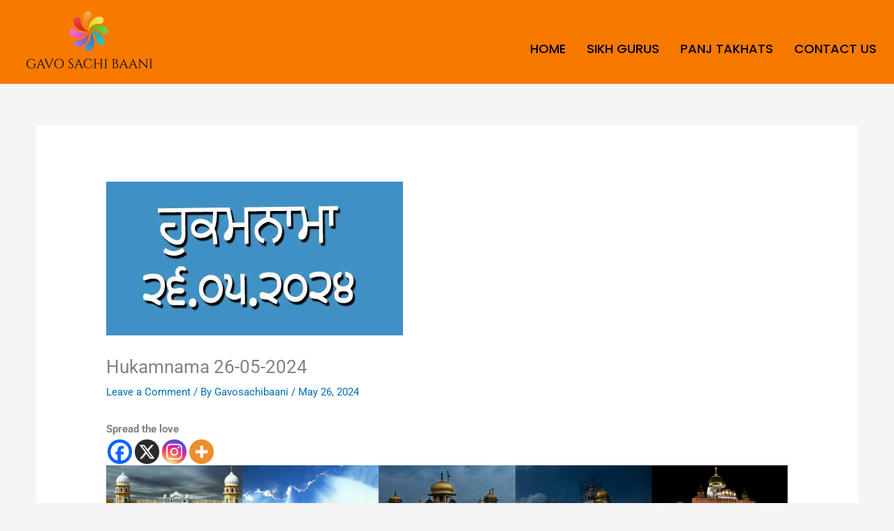

--- FILE ---
content_type: text/css
request_url: https://gavosachibaani.com/wp-content/uploads/elementor/css/post-4624.css?ver=1765820392
body_size: 542
content:
.elementor-4624 .elementor-element.elementor-element-6ff7a8b:not(.elementor-motion-effects-element-type-background), .elementor-4624 .elementor-element.elementor-element-6ff7a8b > .elementor-motion-effects-container > .elementor-motion-effects-layer{background-color:#F77900;}.elementor-4624 .elementor-element.elementor-element-6ff7a8b > .elementor-container{max-width:1300px;}.elementor-4624 .elementor-element.elementor-element-6ff7a8b{transition:background 0.3s, border 0.3s, border-radius 0.3s, box-shadow 0.3s;}.elementor-4624 .elementor-element.elementor-element-6ff7a8b > .elementor-background-overlay{transition:background 0.3s, border-radius 0.3s, opacity 0.3s;}.elementor-widget-image .widget-image-caption{color:var( --e-global-color-text );font-family:var( --e-global-typography-text-font-family ), Sans-serif;font-weight:var( --e-global-typography-text-font-weight );}.elementor-bc-flex-widget .elementor-4624 .elementor-element.elementor-element-3cbf72a.elementor-column .elementor-widget-wrap{align-items:flex-end;}.elementor-4624 .elementor-element.elementor-element-3cbf72a.elementor-column.elementor-element[data-element_type="column"] > .elementor-widget-wrap.elementor-element-populated{align-content:flex-end;align-items:flex-end;}.elementor-4624 .elementor-element.elementor-element-a0c0c31 .elementskit-menu-hamburger{background-color:#000000;float:right;}.elementor-4624 .elementor-element.elementor-element-a0c0c31 .elementskit-menu-container{height:80px;border-radius:0px 0px 0px 0px;}.elementor-4624 .elementor-element.elementor-element-a0c0c31 .elementskit-navbar-nav > li > a{font-family:"Poppins", Sans-serif;font-size:18px;text-transform:uppercase;color:#000000;padding:0px 15px 0px 15px;}.elementor-4624 .elementor-element.elementor-element-a0c0c31 .elementskit-navbar-nav > li > a:hover{color:#707070;}.elementor-4624 .elementor-element.elementor-element-a0c0c31 .elementskit-navbar-nav > li > a:focus{color:#707070;}.elementor-4624 .elementor-element.elementor-element-a0c0c31 .elementskit-navbar-nav > li > a:active{color:#707070;}.elementor-4624 .elementor-element.elementor-element-a0c0c31 .elementskit-navbar-nav > li:hover > a{color:#707070;}.elementor-4624 .elementor-element.elementor-element-a0c0c31 .elementskit-navbar-nav > li:hover > a .elementskit-submenu-indicator{color:#707070;}.elementor-4624 .elementor-element.elementor-element-a0c0c31 .elementskit-navbar-nav > li > a:hover .elementskit-submenu-indicator{color:#707070;}.elementor-4624 .elementor-element.elementor-element-a0c0c31 .elementskit-navbar-nav > li > a:focus .elementskit-submenu-indicator{color:#707070;}.elementor-4624 .elementor-element.elementor-element-a0c0c31 .elementskit-navbar-nav > li > a:active .elementskit-submenu-indicator{color:#707070;}.elementor-4624 .elementor-element.elementor-element-a0c0c31 .elementskit-navbar-nav > li.current-menu-item > a{color:#707070;}.elementor-4624 .elementor-element.elementor-element-a0c0c31 .elementskit-navbar-nav > li.current-menu-ancestor > a{color:#707070;}.elementor-4624 .elementor-element.elementor-element-a0c0c31 .elementskit-navbar-nav > li.current-menu-ancestor > a .elementskit-submenu-indicator{color:#707070;}.elementor-4624 .elementor-element.elementor-element-a0c0c31 .elementskit-navbar-nav > li > a .elementskit-submenu-indicator{color:#101010;fill:#101010;}.elementor-4624 .elementor-element.elementor-element-a0c0c31 .elementskit-navbar-nav > li > a .ekit-submenu-indicator-icon{color:#101010;fill:#101010;}.elementor-4624 .elementor-element.elementor-element-a0c0c31 .elementskit-navbar-nav .elementskit-submenu-panel > li > a{padding:15px 15px 15px 15px;color:#000000;}.elementor-4624 .elementor-element.elementor-element-a0c0c31 .elementskit-navbar-nav .elementskit-submenu-panel > li > a:hover{color:#707070;}.elementor-4624 .elementor-element.elementor-element-a0c0c31 .elementskit-navbar-nav .elementskit-submenu-panel > li > a:focus{color:#707070;}.elementor-4624 .elementor-element.elementor-element-a0c0c31 .elementskit-navbar-nav .elementskit-submenu-panel > li > a:active{color:#707070;}.elementor-4624 .elementor-element.elementor-element-a0c0c31 .elementskit-navbar-nav .elementskit-submenu-panel > li:hover > a{color:#707070;}.elementor-4624 .elementor-element.elementor-element-a0c0c31 .elementskit-navbar-nav .elementskit-submenu-panel > li.current-menu-item > a{color:#707070 !important;}.elementor-4624 .elementor-element.elementor-element-a0c0c31 .elementskit-submenu-panel{padding:15px 0px 15px 0px;}.elementor-4624 .elementor-element.elementor-element-a0c0c31 .elementskit-navbar-nav .elementskit-submenu-panel{border-radius:0px 0px 0px 0px;min-width:220px;}.elementor-4624 .elementor-element.elementor-element-a0c0c31 .elementskit-menu-hamburger .elementskit-menu-hamburger-icon{background-color:#FF9200;}.elementor-4624 .elementor-element.elementor-element-a0c0c31 .elementskit-menu-hamburger > .ekit-menu-icon{color:#FF9200;}.elementor-4624 .elementor-element.elementor-element-a0c0c31 .elementskit-menu-hamburger:hover .elementskit-menu-hamburger-icon{background-color:rgba(0, 0, 0, 0.5);}.elementor-4624 .elementor-element.elementor-element-a0c0c31 .elementskit-menu-hamburger:hover > .ekit-menu-icon{color:rgba(0, 0, 0, 0.5);}.elementor-4624 .elementor-element.elementor-element-a0c0c31 .elementskit-menu-close{color:rgba(51, 51, 51, 1);}.elementor-4624 .elementor-element.elementor-element-a0c0c31 .elementskit-menu-close:hover{color:rgba(0, 0, 0, 0.5);}@media(max-width:1024px){.elementor-4624 .elementor-element.elementor-element-a0c0c31 .elementskit-nav-identity-panel{padding:10px 0px 10px 0px;}.elementor-4624 .elementor-element.elementor-element-a0c0c31 .elementskit-menu-container{max-width:350px;border-radius:0px 0px 0px 0px;}.elementor-4624 .elementor-element.elementor-element-a0c0c31 .elementskit-navbar-nav > li > a{color:#000000;padding:10px 15px 10px 15px;}.elementor-4624 .elementor-element.elementor-element-a0c0c31 .elementskit-navbar-nav .elementskit-submenu-panel > li > a{padding:15px 15px 15px 15px;}.elementor-4624 .elementor-element.elementor-element-a0c0c31 .elementskit-navbar-nav .elementskit-submenu-panel{border-radius:0px 0px 0px 0px;}.elementor-4624 .elementor-element.elementor-element-a0c0c31 .elementskit-menu-hamburger{padding:8px 8px 8px 8px;width:45px;border-radius:3px;}.elementor-4624 .elementor-element.elementor-element-a0c0c31 .elementskit-menu-close{padding:8px 8px 8px 8px;margin:12px 12px 12px 12px;width:45px;border-radius:3px;}.elementor-4624 .elementor-element.elementor-element-a0c0c31 .elementskit-nav-logo > img{max-width:160px;max-height:60px;}.elementor-4624 .elementor-element.elementor-element-a0c0c31 .elementskit-nav-logo{margin:5px 0px 5px 0px;padding:5px 5px 5px 5px;}}@media(min-width:768px){.elementor-4624 .elementor-element.elementor-element-23541b5{width:20%;}.elementor-4624 .elementor-element.elementor-element-3cbf72a{width:80%;}}@media(max-width:767px){.elementor-4624 .elementor-element.elementor-element-23541b5{width:50%;}.elementor-4624 .elementor-element.elementor-element-f422450 img{width:100%;}.elementor-4624 .elementor-element.elementor-element-3cbf72a{width:50%;}.elementor-bc-flex-widget .elementor-4624 .elementor-element.elementor-element-3cbf72a.elementor-column .elementor-widget-wrap{align-items:flex-end;}.elementor-4624 .elementor-element.elementor-element-3cbf72a.elementor-column.elementor-element[data-element_type="column"] > .elementor-widget-wrap.elementor-element-populated{align-content:flex-end;align-items:flex-end;}.elementor-4624 .elementor-element.elementor-element-3cbf72a > .elementor-element-populated{margin:0px 0px 9px 0px;--e-column-margin-right:0px;--e-column-margin-left:0px;}.elementor-4624 .elementor-element.elementor-element-a0c0c31 .elementskit-menu-container{background-color:#FFFFFF;}.elementor-4624 .elementor-element.elementor-element-a0c0c31 .elementskit-nav-logo > img{max-width:120px;max-height:50px;}}

--- FILE ---
content_type: text/css
request_url: https://gavosachibaani.com/wp-content/uploads/elementor/css/post-4551.css?ver=1765820392
body_size: 245
content:
.elementor-4551 .elementor-element.elementor-element-a1dc958:not(.elementor-motion-effects-element-type-background), .elementor-4551 .elementor-element.elementor-element-a1dc958 > .elementor-motion-effects-container > .elementor-motion-effects-layer{background-color:#F44336;}.elementor-4551 .elementor-element.elementor-element-a1dc958{transition:background 0.3s, border 0.3s, border-radius 0.3s, box-shadow 0.3s;padding:20px 20px 20px 20px;}.elementor-4551 .elementor-element.elementor-element-a1dc958 > .elementor-background-overlay{transition:background 0.3s, border-radius 0.3s, opacity 0.3s;}.elementor-4551 .elementor-element.elementor-element-db502bc .elementskit-menu-container{height:80px;border-radius:0px 0px 0px 0px;}.elementor-4551 .elementor-element.elementor-element-db502bc .elementskit-navbar-nav > li > a{font-size:17px;font-weight:600;color:#FFFFFF;padding:0px 15px 0px 15px;}.elementor-4551 .elementor-element.elementor-element-db502bc .elementskit-navbar-nav > li > a .elementskit-submenu-indicator{color:#101010;fill:#101010;}.elementor-4551 .elementor-element.elementor-element-db502bc .elementskit-navbar-nav > li > a .ekit-submenu-indicator-icon{color:#101010;fill:#101010;}.elementor-4551 .elementor-element.elementor-element-db502bc .elementskit-navbar-nav .elementskit-submenu-panel > li > a{padding:15px 15px 15px 15px;color:#000000;}.elementor-4551 .elementor-element.elementor-element-db502bc .elementskit-navbar-nav .elementskit-submenu-panel > li > a:hover{color:#707070;}.elementor-4551 .elementor-element.elementor-element-db502bc .elementskit-navbar-nav .elementskit-submenu-panel > li > a:focus{color:#707070;}.elementor-4551 .elementor-element.elementor-element-db502bc .elementskit-navbar-nav .elementskit-submenu-panel > li > a:active{color:#707070;}.elementor-4551 .elementor-element.elementor-element-db502bc .elementskit-navbar-nav .elementskit-submenu-panel > li:hover > a{color:#707070;}.elementor-4551 .elementor-element.elementor-element-db502bc .elementskit-navbar-nav .elementskit-submenu-panel > li.current-menu-item > a{color:#707070 !important;}.elementor-4551 .elementor-element.elementor-element-db502bc .elementskit-submenu-panel{padding:15px 0px 15px 0px;}.elementor-4551 .elementor-element.elementor-element-db502bc .elementskit-navbar-nav .elementskit-submenu-panel{border-radius:0px 0px 0px 0px;min-width:220px;}.elementor-4551 .elementor-element.elementor-element-db502bc .elementskit-menu-hamburger{float:right;}.elementor-4551 .elementor-element.elementor-element-db502bc .elementskit-menu-hamburger .elementskit-menu-hamburger-icon{background-color:rgba(0, 0, 0, 0.5);}.elementor-4551 .elementor-element.elementor-element-db502bc .elementskit-menu-hamburger > .ekit-menu-icon{color:rgba(0, 0, 0, 0.5);}.elementor-4551 .elementor-element.elementor-element-db502bc .elementskit-menu-hamburger:hover .elementskit-menu-hamburger-icon{background-color:rgba(0, 0, 0, 0.5);}.elementor-4551 .elementor-element.elementor-element-db502bc .elementskit-menu-hamburger:hover > .ekit-menu-icon{color:rgba(0, 0, 0, 0.5);}.elementor-4551 .elementor-element.elementor-element-db502bc .elementskit-menu-close{color:rgba(51, 51, 51, 1);}.elementor-4551 .elementor-element.elementor-element-db502bc .elementskit-menu-close:hover{color:rgba(0, 0, 0, 0.5);}@media(max-width:1024px){.elementor-4551 .elementor-element.elementor-element-db502bc .elementskit-nav-identity-panel{padding:10px 0px 10px 0px;}.elementor-4551 .elementor-element.elementor-element-db502bc .elementskit-menu-container{max-width:350px;border-radius:0px 0px 0px 0px;}.elementor-4551 .elementor-element.elementor-element-db502bc .elementskit-navbar-nav > li > a{color:#000000;padding:10px 15px 10px 15px;}.elementor-4551 .elementor-element.elementor-element-db502bc .elementskit-navbar-nav .elementskit-submenu-panel > li > a{padding:15px 15px 15px 15px;}.elementor-4551 .elementor-element.elementor-element-db502bc .elementskit-navbar-nav .elementskit-submenu-panel{border-radius:0px 0px 0px 0px;}.elementor-4551 .elementor-element.elementor-element-db502bc .elementskit-menu-hamburger{padding:8px 8px 8px 8px;width:45px;border-radius:3px;}.elementor-4551 .elementor-element.elementor-element-db502bc .elementskit-menu-close{padding:8px 8px 8px 8px;margin:12px 12px 12px 12px;width:45px;border-radius:3px;}.elementor-4551 .elementor-element.elementor-element-db502bc .elementskit-nav-logo > img{max-width:160px;max-height:60px;}.elementor-4551 .elementor-element.elementor-element-db502bc .elementskit-nav-logo{margin:5px 0px 5px 0px;padding:5px 5px 5px 5px;}}@media(max-width:767px){.elementor-4551 .elementor-element.elementor-element-db502bc .elementskit-menu-container{max-width:700px;}.elementor-4551 .elementor-element.elementor-element-db502bc .elementskit-nav-logo > img{max-width:120px;max-height:50px;}}